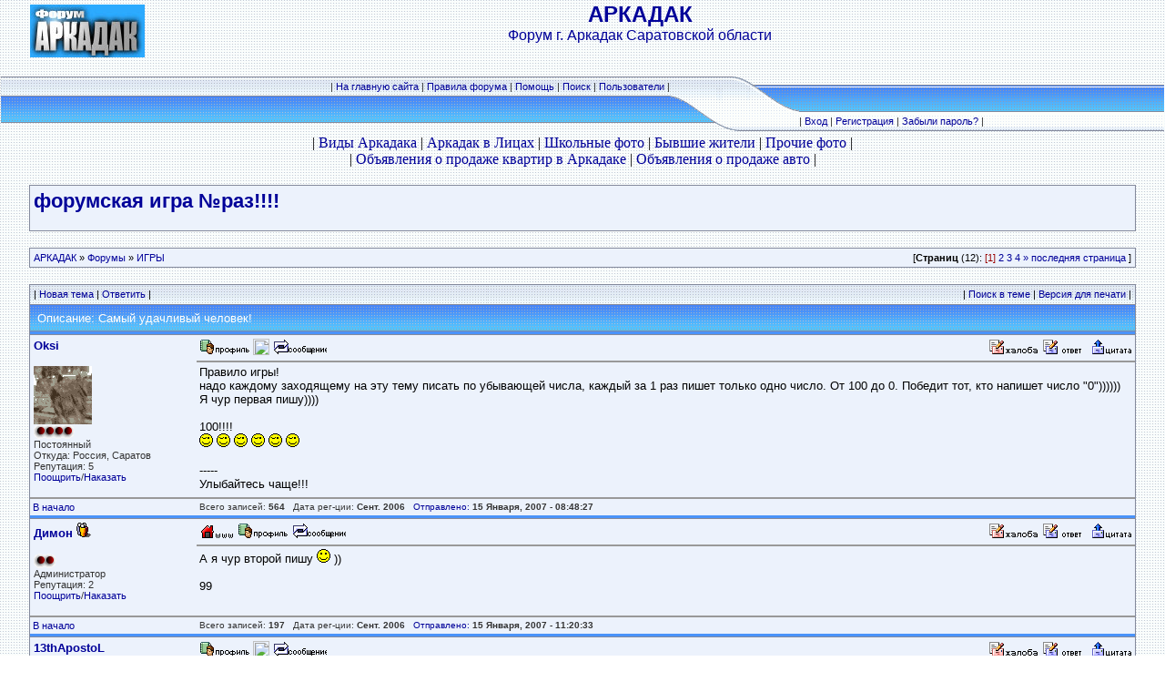

--- FILE ---
content_type: text/html; charset=cp1251
request_url: https://www.arkadak.ru/frm/topic.php?forum=15&topic=21&start=1
body_size: 6605
content:

<!DOCTYPE HTML PUBLIC "-//W3C//DTD HTML 4.01 Transitional//EN">
<html>
<head>
<title>АРКАДАК :: форумская игра №раз!!!!</title>
<meta http-equiv="Content-Type" content="text/html; charset=windows-1251">
<meta http-equiv="Content-Language" content="ru">
<meta http-equiv="Cache-Control" content="private">
<meta name="description" content="Обсуждение темы форумская игра №раз!!!! на форуме города Аркадак в разделе ИГРЫ">
<meta http-equiv="description" content="Обсуждение темы форумская игра №раз!!!! на форуме города Аркадак в разделе ИГРЫ">
<meta name="Keywords" content="Аркадак, ИГРЫ, форумская, игра, №раз">
<meta http-equiv="Keywords" content="ИГРЫ, форумская, игра, №раз">


<meta name="Resource-type" content="document">
<meta name="document-state" content="dynamic">
<meta name="Robots" content="index,follow"><LINK rel="Start" title="Первая страница темы - First page" type="text/html" href="https://arkadak.ru/frm/topic.php?forum=15&topic=21">
<link rel="stylesheet" href="./templates/Original/style.css" type="text/css">
<script language="Javascript" src="board.js"></script>
</head>
<body background="./templates/Original/im/bg.gif" text="#000000" link="#006699" vlink="#5584AA" topmargin="0" leftmargin="0" oncopy="alert('При копировании - ссылка на форум www.arkadak.ru'); return true;">
<iframe src="about:blank" width="1%"  style=" height: 1px;" frameborder="0" id="hidden_frame" name="hidden_frame"  scrolling="no"></iframe>

<a name="top"></a>
<table width="100%" align="center" cellspacing="1" cellpadding="0" border="0">
<tr><td>
<table width="100%" cellspacing="0" cellpadding="0" border="0">
<tr>
<td align="center">
<table width="95%" cellspacing="0" cellpadding="0" border="0">
<tr>
<td><a href="index.php"><img src="./im/logo.jpg" border="0" alt="Список форумов" vspace="1" /></a></td>
<td align="center" width="100%" valign="middle"><span class="maintitle">АРКАДАК</span><br /><font face="arial" color="#000099"><span class="gentext">Форум г. Аркадак Саратовской области<br />&nbsp;</span></font></td></tr>
</table>
<br>
</td></tr>
<tr>
<td>
<table width="100%" border="0" cellspacing="0" cellpadding="0">
<tr>
<td>
<table width="100%" border="0" cellspacing="0" cellpadding="0">
<tr height="22">
<td background="./templates/Original/im/left_up.gif" class="mainmenu" align="right">| <a href="../" title="На главную сайта">На главную сайта</a> | <a href="rules.php" title="Правила форума">Правила форума</a> | <a href="help.php" title="Помощь">Помощь</a> | <a href="search.php" title="Поиск">Поиск</a> | <a href="search.php?action=members" title="Пользователи">Пользователи</a> |</td></tr>
<tr height="38">
<td background="./templates/Original/im/left_down.gif">&nbsp;</td></tr>
</table></td>
<td width="142" align="center"><img src="./templates/Original/im/center.gif"></td>
<td>
<table width="100%" border="0" cellspacing="0" cellpadding="0">
<tr height="38">
<td background="./templates/Original/im/right_up.gif" valign="middle"></td></tr>
<tr height="22">
<td background="./templates/Original/im/right_down.gif"class="mainmenu" align="left">| <a href="loginout.php" title="Вход">Вход</a> | <a href="regarkadak.php" title="Регистрация">Регистрация</a> | <a href="profile.php?action=lostpassword" title="Забыли пароль?">Забыли пароль?</a> |</td></tr>
</table></td></tr>
</table></td></tr>
</table></td></tr>
</table>
<table border="0" width="100%" id="table1">
	<tr>
		<td align="center" width="100%">

| <a href="../gallery/" title="Фото Видов Аркадака">Виды Аркадака</a> | <a href="../galface/" title="Фото Аркадакцев">Аркадак в Лицах</a> | <a href="../galscool/" title="Школьные фото">Школьные фото</a> | <a href="../gal/" title="Фото бывших жителей Аркадака">Бывшие жители</a> | <a href="../galtmp/" title="Прочие Фото">Прочие фото</a> |</font>
<br>
| <a target=_blank href="../bhouse/" title="Купля-продажа недвижимости Аркадака">Объявления о продаже квартир в Аркадаке</a> | <a target=_blank href="../bauto/" title="Авто Аркадак">Объявления о продаже авто</a> |


</td>
	</tr>
	</table><script language='javascript'>
<!--
function del_post(ID) {
        if (confirm('Вы уверены?')) {
                window.location.href=ID;
        } else { alert ('Действие отменено!');  }
}
//-->
</script>
<script language="Javascript" src="smilesmap.js"></script><script language="Javascript" src="codesmap.js"></script>
<p>
<table width="95%" align="center" cellspacing="0" cellpadding="0" border="0">
<tr>
<td>
<table width="100%" cellspacing="0" cellpadding="4" border="0" class="tab">
<tr>
<td valign="middle" class="small"><H1><a href="topic.php?forum=15&topic=21" style="text-decoration:none">форумская игра №раз!!!!</a></H1></td>
</tr>
</table><br />
<table width="100%" cellspacing="0" cellpadding="4" border="0" class="tab">
<tr>
<td valign="middle" class="small"><a href="../frm/">АРКАДАК</a> &raquo; <a href="index.php?c=2">Форумы</a> &raquo; <a href="forums.php?forum=15">ИГРЫ</a></td>
<td align="right" class="small">[<b>Страниц</b> (12):   <span class="moder">[1]</span> <a href="topic.php?forum=15&topic=21&start=2">2</a> <a href="topic.php?forum=15&topic=21&start=3">3</a> <a href="topic.php?forum=15&topic=21&start=4">4</a>  <a href="topic.php?forum=15&topic=21&start=2" title="следующая страница">&raquo;</a>  <a href="topic.php?forum=15&topic=21&start=12" title="последняя страница">последняя страница</a> ]</td>
</tr>
</table>
</td>
</tr>
</table>
<br>
<table width="95%" align="center" cellspacing="0" cellpadding="0" border="0">
<tr>
<td>

</td>
</tr>
</table>
<table cellpadding=0 cellspacing=0 border=0 width="95%" align=center class="tab">
 <tr>
  <td colspan="2">
   <table cellpadding=4 cellspacing=0 border=0 width=100%>
    <tr class="small">
     <td class="tab_down" height="22" background="./templates/Original/im/tab_bg.gif">| <a href="post.php?action=new&forum=15">Новая тема</a> | <a href="post.php?action=reply&forum=15&topic=21">Ответить</a> |</td>
     <td class="tab_down" align="right" height="22" background="./templates/Original/im/tab_bg.gif">| <a href="search.php?action=t&f=15&t=21">Поиск в теме</a> | <a href="printpage.php?forum=15&topic=21">Версия для печати</a> |</td>
    </tr>
   </table>
  </td>
 </tr>
 <tr>
  <td colspan="2">
   <table cellpadding=4 cellspacing=0 border=0 width=100%>
    <tr class="catname">
     <td class="forumline" align="left" valign="middle" height="29" background="./templates/Original/im/tab_bg1.gif"><span style="color:#ffffff;">&nbsp;Описание: Самый удачливый человек!</span></td>
    </tr>
   </table>
  </td>
 </tr>

<tr>
 <td colspan="2">
  <table width=100% cellpadding=0 cellspacing=0 class="tab_down">
   <tr>
    <td bgcolor="#4A93F9" height="3"></td>
   </tr>
  </table>
 </td>
</tr>
<tr>
 <td width="150" valign="top">
  <table width="100%" height="100%" cellpadding=4 cellspacing=0>
   <tr>
    <td class="top" valign="top">
     <a name="1168876107"><a href="javascript:pasteN('Oksi')"><b>Oksi</b></a> 
     <br><br><img src="./im/avatars/personal/19-avatar.gif" border=0>
     <br><img src="./im/images/pips4.gif" border=0>
     <br><span class="dats">Постоянный <br>Откуда: Россия, Саратов<br>Репутация: 5<br><a href="karma.php?n=19&act=p" target="hidden_frame">Поощрить</a>/<a href="karma.php?n=19&act=d" target="hidden_frame">Наказать</a><br><br></span>
    </td>
   </tr>
  </table>
 </td>
 <td valign=top width="85%" height="100%">
  <table width="100%" cellpadding=3 cellspacing=0>
   <tr>
    <td width="100%" valign="middle" class="top" style="border-bottom:2px solid #999999;"><span class="topc"> <a href="profile.php?action=show&member=19" title="Посмотреть профиль участника Oksi" target="_blank"><img src="./templates/Original/im/russian/profile.gif" border=0></a> <img src="http://online.mirabilis.com/scripts/online.dll?icq=330242134&img=5" align=abscenter alt="ICQ" width=18 height=18 border=0> <a title="Отправить личное сообщение пользователю Oksi" href="messenger.php?action=new&touser=19" target="_blank"><img src="./templates/Original/im/russian/message.gif" border=0></a></span>&nbsp;</td>
    <td valign="top" nowrap="nowrap" class="top" style="border-bottom:2px solid #999999;"><span class="topc"><a href="postings.php?action=preport&forum=15&topic=21&key=1168876107::1" title="Пожаловаться Модератору"><img src="./templates/Original/im/russian/p_report.gif" border=0></a> <a href="post.php?action=reply&forum=15&topic=21&q=1168876107::1:Oksi" title="Ответить с цитированием"><img src="./templates/Original/im/russian/reply_to.gif" border=0 alt="Ответить с цитированием" title="Ответить с цитированием"></a>   <a title="Цитирование" onmouseover="copyQ('Oksi');" href="javascript:pasteQ();"><img src="./templates/Original/im/russian/reply.gif" border=0 title="Цитирование" alt="Цитирование"></a> </span></td>
   </tr>
   <tr>
    <td colspan=2 class="top">Правило игры!<br>надо каждому заходящему на эту тему писать по убывающей числа, каждый за 1 раз пишет только одно число. От 100 до 0. Победит тот, кто напишет число "0"))))))<br>Я чур первая пишу))))<br><br>100!!!!<br><img src="./im/emoticons/wink.gif" border="0"> <img src="./im/emoticons/wink.gif" border="0"> <img src="./im/emoticons/wink.gif" border="0"> <img src="./im/emoticons/wink.gif" border="0"> <img src="./im/emoticons/wink.gif" border="0"> <img src="./im/emoticons/wink.gif" border="0"> <br><br>-----<br>Улыбайтесь чаще!!!</td>
   </tr>
  </table>
 </td>
</tr>
<tr class=topc>
 <td style="padding:3px;border-top:2px solid #999999;"><span class="dats"><a href='javascript:scroll(0,0);'>В  начало</a></span></td>
 <td style="padding:3px;border-top:2px solid #999999;"><span class="topc">Всего записей: <b>564</b> &nbsp; Дата рег-ции: <b>Сент. 2006</b> &nbsp; <a href="topic.php?forum=15&topic=21&start=1#1168876107">Отправлено:</a> <b>15 Января, 2007 - 08:48:27</b></span></td>
</tr><tr>
 <td colspan="2">
  <table width=100% cellpadding=0 cellspacing=0 class="tab_down">
   <tr>
    <td bgcolor="#4A93F9" height="3"></td>
   </tr>
  </table>
 </td>
</tr>
<tr>
 <td width="150" valign="top">
  <table width="100%" height="100%" cellpadding=4 cellspacing=0>
   <tr>
    <td class="top" valign="top">
     <a name="1168885233"><a href="javascript:pasteN('Димон')"><b>Димон</b></a>  <img src="./im/images/team.gif" border="0" title="Администратор форума">
     <br>
     <br><img src="./im/images/pips2.gif" border=0>
     <br><span class="dats">Администратор <br>Репутация: 2<br><a href="karma.php?n=1&act=p" target="hidden_frame">Поощрить</a>/<a href="karma.php?n=1&act=d" target="hidden_frame">Наказать</a><br><br></span>
    </td>
   </tr>
  </table>
 </td>
 <td valign=top width="85%" height="100%">
  <table width="100%" cellpadding=3 cellspacing=0>
   <tr>
    <td width="100%" valign="middle" class="top" style="border-bottom:2px solid #999999;"><span class="topc"><noindex> <a rel="nofollow" href="http://arkadak.ru" target="_blank"><img src="./templates/Original/im/homepage.gif" border=0></a> </noindex> <a href="profile.php?action=show&member=1" title="Посмотреть профиль участника Димон" target="_blank"><img src="./templates/Original/im/russian/profile.gif" border=0></a>  <a title="Отправить личное сообщение пользователю Димон" href="messenger.php?action=new&touser=1" target="_blank"><img src="./templates/Original/im/russian/message.gif" border=0></a></span>&nbsp;</td>
    <td valign="top" nowrap="nowrap" class="top" style="border-bottom:2px solid #999999;"><span class="topc"><a href="postings.php?action=preport&forum=15&topic=21&key=1168885233::1" title="Пожаловаться Модератору"><img src="./templates/Original/im/russian/p_report.gif" border=0></a> <a href="post.php?action=reply&forum=15&topic=21&q=1168885233::1:Димон" title="Ответить с цитированием"><img src="./templates/Original/im/russian/reply_to.gif" border=0 alt="Ответить с цитированием" title="Ответить с цитированием"></a>   <a title="Цитирование" onmouseover="copyQ('Димон');" href="javascript:pasteQ();"><img src="./templates/Original/im/russian/reply.gif" border=0 title="Цитирование" alt="Цитирование"></a> </span></td>
   </tr>
   <tr>
    <td colspan=2 class="top">А я чур второй пишу <img src="./im/emoticons/smile.gif" border="0"> ))<br><br>99</td>
   </tr>
  </table>
 </td>
</tr>
<tr class=topc>
 <td style="padding:3px;border-top:2px solid #999999;"><span class="dats"><a href='javascript:scroll(0,0);'>В  начало</a></span></td>
 <td style="padding:3px;border-top:2px solid #999999;"><span class="topc">Всего записей: <b>197</b> &nbsp; Дата рег-ции: <b>Сент. 2006</b> &nbsp; <a href="topic.php?forum=15&topic=21&start=1#1168885233">Отправлено:</a> <b>15 Января, 2007 - 11:20:33</b></span></td>
</tr><tr>
 <td colspan="2">
  <table width=100% cellpadding=0 cellspacing=0 class="tab_down">
   <tr>
    <td bgcolor="#4A93F9" height="3"></td>
   </tr>
  </table>
 </td>
</tr>
<tr>
 <td width="150" valign="top">
  <table width="100%" height="100%" cellpadding=4 cellspacing=0>
   <tr>
    <td class="top" valign="top">
     <a name="1168885247"><a href="javascript:pasteN('13thApostoL')"><b>13thApostoL</b></a> 
     <br><br><img src="./im/avatars/personal/2-avatar.jpg" border=0>
     <br><img src="./im/images/pips3.gif" border=0>
     <br><span class="dats">Местный <br>Откуда: From Great Dark<br>Репутация: 0<br><a href="karma.php?n=126&act=p" target="hidden_frame">Поощрить</a>/<a href="karma.php?n=126&act=d" target="hidden_frame">Наказать</a><br><br></span>
    </td>
   </tr>
  </table>
 </td>
 <td valign=top width="85%" height="100%">
  <table width="100%" cellpadding=3 cellspacing=0>
   <tr>
    <td width="100%" valign="middle" class="top" style="border-bottom:2px solid #999999;"><span class="topc"> <a href="profile.php?action=show&member=126" title="Посмотреть профиль участника 13thApostoL" target="_blank"><img src="./templates/Original/im/russian/profile.gif" border=0></a> <img src="http://online.mirabilis.com/scripts/online.dll?icq=322914794&img=5" align=abscenter alt="ICQ" width=18 height=18 border=0> <a title="Отправить личное сообщение пользователю 13thApostoL" href="messenger.php?action=new&touser=126" target="_blank"><img src="./templates/Original/im/russian/message.gif" border=0></a></span>&nbsp;</td>
    <td valign="top" nowrap="nowrap" class="top" style="border-bottom:2px solid #999999;"><span class="topc"><a href="postings.php?action=preport&forum=15&topic=21&key=1168885247::1" title="Пожаловаться Модератору"><img src="./templates/Original/im/russian/p_report.gif" border=0></a> <a href="post.php?action=reply&forum=15&topic=21&q=1168885247::1:13thApostoL" title="Ответить с цитированием"><img src="./templates/Original/im/russian/reply_to.gif" border=0 alt="Ответить с цитированием" title="Ответить с цитированием"></a>   <a title="Цитирование" onmouseover="copyQ('13thApostoL');" href="javascript:pasteQ();"><img src="./templates/Original/im/russian/reply.gif" border=0 title="Цитирование" alt="Цитирование"></a> </span></td>
   </tr>
   <tr>
    <td colspan=2 class="top">Я чур 3-ий! "98"<br><br><span class="small">(Отредактировано автором: 15 Января, 2007 - 11:34:04)</span><br><br>-----<br><b>Fear, Curse of Agony, Immolate, Corruption, Shadow Bolt</b><b><span style='color:red'>Аминь</span></b></td>
   </tr>
  </table>
 </td>
</tr>
<tr class=topc>
 <td style="padding:3px;border-top:2px solid #999999;"><span class="dats"><a href='javascript:scroll(0,0);'>В  начало</a></span></td>
 <td style="padding:3px;border-top:2px solid #999999;"><span class="topc">Всего записей: <b>328</b> &nbsp; Дата рег-ции: <b>Дек. 2006</b> &nbsp; <a href="topic.php?forum=15&topic=21&start=1#1168885247">Отправлено:</a> <b>15 Января, 2007 - 11:20:47</b></span></td>
</tr><tr>
 <td colspan="2">
  <table width=100% cellpadding=0 cellspacing=0 class="tab_down">
   <tr>
    <td bgcolor="#4A93F9" height="3"></td>
   </tr>
  </table>
 </td>
</tr>
<tr>
 <td width="150" valign="top">
  <table width="100%" height="100%" cellpadding=4 cellspacing=0>
   <tr>
    <td class="top" valign="top">
     <a name="1168888200"><a href="javascript:pasteN('Fantaziya')"><b>Fantaziya</b></a> 
     <br>
     <br><img src="./im/images/pips1.gif" border=0>
     <br><span class="dats">Уже не новичок <br>Откуда: Костромская область<br>Репутация: 0<br><a href="karma.php?n=58&act=p" target="hidden_frame">Поощрить</a>/<a href="karma.php?n=58&act=d" target="hidden_frame">Наказать</a><br><br></span>
    </td>
   </tr>
  </table>
 </td>
 <td valign=top width="85%" height="100%">
  <table width="100%" cellpadding=3 cellspacing=0>
   <tr>
    <td width="100%" valign="middle" class="top" style="border-bottom:2px solid #999999;"><span class="topc"> <a href="profile.php?action=show&member=58" title="Посмотреть профиль участника Fantaziya" target="_blank"><img src="./templates/Original/im/russian/profile.gif" border=0></a> <img src="http://online.mirabilis.com/scripts/online.dll?icq=385937949&img=5" align=abscenter alt="ICQ" width=18 height=18 border=0> <a title="Отправить личное сообщение пользователю Fantaziya" href="messenger.php?action=new&touser=58" target="_blank"><img src="./templates/Original/im/russian/message.gif" border=0></a></span>&nbsp;</td>
    <td valign="top" nowrap="nowrap" class="top" style="border-bottom:2px solid #999999;"><span class="topc"><a href="postings.php?action=preport&forum=15&topic=21&key=1168888200::1" title="Пожаловаться Модератору"><img src="./templates/Original/im/russian/p_report.gif" border=0></a> <a href="post.php?action=reply&forum=15&topic=21&q=1168888200::1:Fantaziya" title="Ответить с цитированием"><img src="./templates/Original/im/russian/reply_to.gif" border=0 alt="Ответить с цитированием" title="Ответить с цитированием"></a>   <a title="Цитирование" onmouseover="copyQ('Fantaziya');" href="javascript:pasteQ();"><img src="./templates/Original/im/russian/reply.gif" border=0 title="Цитирование" alt="Цитирование"></a> </span></td>
   </tr>
   <tr>
    <td colspan=2 class="top">Ну а я 4-ой!<br>97<br><br>-----<br>Помни, важно лишь то, что проходит мимо!</td>
   </tr>
  </table>
 </td>
</tr>
<tr class=topc>
 <td style="padding:3px;border-top:2px solid #999999;"><span class="dats"><a href='javascript:scroll(0,0);'>В  начало</a></span></td>
 <td style="padding:3px;border-top:2px solid #999999;"><span class="topc">Всего записей: <b>55</b> &nbsp; Дата рег-ции: <b>Нояб. 2006</b> &nbsp; <a href="topic.php?forum=15&topic=21&start=1#1168888200">Отправлено:</a> <b>15 Января, 2007 - 12:10:00</b></span></td>
</tr><tr>
 <td colspan="2">
  <table width=100% cellpadding=0 cellspacing=0 class="tab_down">
   <tr>
    <td bgcolor="#4A93F9" height="3"></td>
   </tr>
  </table>
 </td>
</tr>
<tr>
 <td width="150" valign="top">
  <table width="100%" height="100%" cellpadding=4 cellspacing=0>
   <tr>
    <td class="top" valign="top">
     <a name="1168888564"><a href="javascript:pasteN('Fetik')"><b>Fetik</b></a> 
     <br><br><img src="./im/avatars/personal/6-avatar.jpg" border=0>
     <br><img src="./im/images/pips5.gif" border=0>
     <br><span class="dats">Завсегдатай <br>Откуда: Московский бомж<br>Репутация: 6<br><a href="karma.php?n=6&act=p" target="hidden_frame">Поощрить</a>/<a href="karma.php?n=6&act=d" target="hidden_frame">Наказать</a><br><br></span>
    </td>
   </tr>
  </table>
 </td>
 <td valign=top width="85%" height="100%">
  <table width="100%" cellpadding=3 cellspacing=0>
   <tr>
    <td width="100%" valign="middle" class="top" style="border-bottom:2px solid #999999;"><span class="topc"> <a href="profile.php?action=show&member=6" title="Посмотреть профиль участника Fetik" target="_blank"><img src="./templates/Original/im/russian/profile.gif" border=0></a>  <a title="Отправить личное сообщение пользователю Fetik" href="messenger.php?action=new&touser=6" target="_blank"><img src="./templates/Original/im/russian/message.gif" border=0></a></span>&nbsp;</td>
    <td valign="top" nowrap="nowrap" class="top" style="border-bottom:2px solid #999999;"><span class="topc"><a href="postings.php?action=preport&forum=15&topic=21&key=1168888564::1" title="Пожаловаться Модератору"><img src="./templates/Original/im/russian/p_report.gif" border=0></a> <a href="post.php?action=reply&forum=15&topic=21&q=1168888564::1:Fetik" title="Ответить с цитированием"><img src="./templates/Original/im/russian/reply_to.gif" border=0 alt="Ответить с цитированием" title="Ответить с цитированием"></a>   <a title="Цитирование" onmouseover="copyQ('Fetik');" href="javascript:pasteQ();"><img src="./templates/Original/im/russian/reply.gif" border=0 title="Цитирование" alt="Цитирование"></a> </span></td>
   </tr>
   <tr>
    <td colspan=2 class="top">Чур меня...<br><b>96</b> <img src="./im/emoticons/lol.gif" border="0"> <br><b>OkSi</b> Супер!!!<br><br>-----<br><b>Я <span style='color:red'>за</span> любую суету!!! Кроме голодовки!!!</b></td>
   </tr>
  </table>
 </td>
</tr>
<tr class=topc>
 <td style="padding:3px;border-top:2px solid #999999;"><span class="dats"><a href='javascript:scroll(0,0);'>В  начало</a></span></td>
 <td style="padding:3px;border-top:2px solid #999999;"><span class="topc">Всего записей: <b>686</b> &nbsp; Дата рег-ции: <b>Сент. 2006</b> &nbsp; <a href="topic.php?forum=15&topic=21&start=1#1168888564">Отправлено:</a> <b>15 Января, 2007 - 12:16:04</b></span></td>
</tr><tr>
 <td colspan="2">
  <table width=100% cellpadding=0 cellspacing=0 class="tab_down">
   <tr>
    <td bgcolor="#4A93F9" height="3"></td>
   </tr>
  </table>
 </td>
</tr>
<tr>
 <td width="150" valign="top">
  <table width="100%" height="100%" cellpadding=4 cellspacing=0>
   <tr>
    <td class="top" valign="top">
     <a name="1168895226"><a href="javascript:pasteN('Димон')"><b>Димон</b></a>  <img src="./im/images/team.gif" border="0" title="Администратор форума">
     <br>
     <br><img src="./im/images/pips2.gif" border=0>
     <br><span class="dats">Администратор <br>Репутация: 2<br><a href="karma.php?n=1&act=p" target="hidden_frame">Поощрить</a>/<a href="karma.php?n=1&act=d" target="hidden_frame">Наказать</a><br><br></span>
    </td>
   </tr>
  </table>
 </td>
 <td valign=top width="85%" height="100%">
  <table width="100%" cellpadding=3 cellspacing=0>
   <tr>
    <td width="100%" valign="middle" class="top" style="border-bottom:2px solid #999999;"><span class="topc"><noindex> <a rel="nofollow" href="http://arkadak.ru" target="_blank"><img src="./templates/Original/im/homepage.gif" border=0></a> </noindex> <a href="profile.php?action=show&member=1" title="Посмотреть профиль участника Димон" target="_blank"><img src="./templates/Original/im/russian/profile.gif" border=0></a>  <a title="Отправить личное сообщение пользователю Димон" href="messenger.php?action=new&touser=1" target="_blank"><img src="./templates/Original/im/russian/message.gif" border=0></a></span>&nbsp;</td>
    <td valign="top" nowrap="nowrap" class="top" style="border-bottom:2px solid #999999;"><span class="topc"><a href="postings.php?action=preport&forum=15&topic=21&key=1168895226::1" title="Пожаловаться Модератору"><img src="./templates/Original/im/russian/p_report.gif" border=0></a> <a href="post.php?action=reply&forum=15&topic=21&q=1168895226::1:Димон" title="Ответить с цитированием"><img src="./templates/Original/im/russian/reply_to.gif" border=0 alt="Ответить с цитированием" title="Ответить с цитированием"></a>   <a title="Цитирование" onmouseover="copyQ('Димон');" href="javascript:pasteQ();"><img src="./templates/Original/im/russian/reply.gif" border=0 title="Цитирование" alt="Цитирование"></a> </span></td>
   </tr>
   <tr>
    <td colspan=2 class="top">Чур я еще и 6-й <img src="./im/emoticons/smile.gif" border="0"> ))<br><br><br>95</td>
   </tr>
  </table>
 </td>
</tr>
<tr class=topc>
 <td style="padding:3px;border-top:2px solid #999999;"><span class="dats"><a href='javascript:scroll(0,0);'>В  начало</a></span></td>
 <td style="padding:3px;border-top:2px solid #999999;"><span class="topc">Всего записей: <b>197</b> &nbsp; Дата рег-ции: <b>Сент. 2006</b> &nbsp; <a href="topic.php?forum=15&topic=21&start=1#1168895226">Отправлено:</a> <b>15 Января, 2007 - 14:07:06</b></span></td>
</tr><tr>
 <td colspan="2">
  <table width=100% cellpadding=0 cellspacing=0 class="tab_down">
   <tr>
    <td bgcolor="#4A93F9" height="3"></td>
   </tr>
  </table>
 </td>
</tr>
<tr>
 <td width="150" valign="top">
  <table width="100%" height="100%" cellpadding=4 cellspacing=0>
   <tr>
    <td class="top" valign="top">
     <a name="1168928753"><a href="javascript:pasteN('Oksi')"><b>Oksi</b></a> 
     <br><br><img src="./im/avatars/personal/19-avatar.gif" border=0>
     <br><img src="./im/images/pips4.gif" border=0>
     <br><span class="dats">Постоянный <br>Откуда: Россия, Саратов<br>Репутация: 5<br><a href="karma.php?n=19&act=p" target="hidden_frame">Поощрить</a>/<a href="karma.php?n=19&act=d" target="hidden_frame">Наказать</a><br><br></span>
    </td>
   </tr>
  </table>
 </td>
 <td valign=top width="85%" height="100%">
  <table width="100%" cellpadding=3 cellspacing=0>
   <tr>
    <td width="100%" valign="middle" class="top" style="border-bottom:2px solid #999999;"><span class="topc"> <a href="profile.php?action=show&member=19" title="Посмотреть профиль участника Oksi" target="_blank"><img src="./templates/Original/im/russian/profile.gif" border=0></a> <img src="http://online.mirabilis.com/scripts/online.dll?icq=330242134&img=5" align=abscenter alt="ICQ" width=18 height=18 border=0> <a title="Отправить личное сообщение пользователю Oksi" href="messenger.php?action=new&touser=19" target="_blank"><img src="./templates/Original/im/russian/message.gif" border=0></a></span>&nbsp;</td>
    <td valign="top" nowrap="nowrap" class="top" style="border-bottom:2px solid #999999;"><span class="topc"><a href="postings.php?action=preport&forum=15&topic=21&key=1168928753::1" title="Пожаловаться Модератору"><img src="./templates/Original/im/russian/p_report.gif" border=0></a> <a href="post.php?action=reply&forum=15&topic=21&q=1168928753::1:Oksi" title="Ответить с цитированием"><img src="./templates/Original/im/russian/reply_to.gif" border=0 alt="Ответить с цитированием" title="Ответить с цитированием"></a>   <a title="Цитирование" onmouseover="copyQ('Oksi');" href="javascript:pasteQ();"><img src="./templates/Original/im/russian/reply.gif" border=0 title="Цитирование" alt="Цитирование"></a> </span></td>
   </tr>
   <tr>
    <td colspan=2 class="top">Привет!!!<br>94<br>)))))))))))))))))))))))))))))<br><br>-----<br>Улыбайтесь чаще!!!</td>
   </tr>
  </table>
 </td>
</tr>
<tr class=topc>
 <td style="padding:3px;border-top:2px solid #999999;"><span class="dats"><a href='javascript:scroll(0,0);'>В  начало</a></span></td>
 <td style="padding:3px;border-top:2px solid #999999;"><span class="topc">Всего записей: <b>564</b> &nbsp; Дата рег-ции: <b>Сент. 2006</b> &nbsp; <a href="topic.php?forum=15&topic=21&start=1#1168928753">Отправлено:</a> <b>15 Января, 2007 - 23:25:53</b></span></td>
</tr><tr>
 <td colspan="2">
  <table width=100% cellpadding=0 cellspacing=0 class="tab_down">
   <tr>
    <td bgcolor="#4A93F9" height="3"></td>
   </tr>
  </table>
 </td>
</tr>
<tr>
 <td width="150" valign="top">
  <table width="100%" height="100%" cellpadding=4 cellspacing=0>
   <tr>
    <td class="top" valign="top">
     <a name="1168974987"><a href="javascript:pasteN('Fetik')"><b>Fetik</b></a> 
     <br><br><img src="./im/avatars/personal/6-avatar.jpg" border=0>
     <br><img src="./im/images/pips5.gif" border=0>
     <br><span class="dats">Завсегдатай <br>Откуда: Московский бомж<br>Репутация: 6<br><a href="karma.php?n=6&act=p" target="hidden_frame">Поощрить</a>/<a href="karma.php?n=6&act=d" target="hidden_frame">Наказать</a><br><br></span>
    </td>
   </tr>
  </table>
 </td>
 <td valign=top width="85%" height="100%">
  <table width="100%" cellpadding=3 cellspacing=0>
   <tr>
    <td width="100%" valign="middle" class="top" style="border-bottom:2px solid #999999;"><span class="topc"> <a href="profile.php?action=show&member=6" title="Посмотреть профиль участника Fetik" target="_blank"><img src="./templates/Original/im/russian/profile.gif" border=0></a>  <a title="Отправить личное сообщение пользователю Fetik" href="messenger.php?action=new&touser=6" target="_blank"><img src="./templates/Original/im/russian/message.gif" border=0></a></span>&nbsp;</td>
    <td valign="top" nowrap="nowrap" class="top" style="border-bottom:2px solid #999999;"><span class="topc"><a href="postings.php?action=preport&forum=15&topic=21&key=1168974987::1" title="Пожаловаться Модератору"><img src="./templates/Original/im/russian/p_report.gif" border=0></a> <a href="post.php?action=reply&forum=15&topic=21&q=1168974987::1:Fetik" title="Ответить с цитированием"><img src="./templates/Original/im/russian/reply_to.gif" border=0 alt="Ответить с цитированием" title="Ответить с цитированием"></a>   <a title="Цитирование" onmouseover="copyQ('Fetik');" href="javascript:pasteQ();"><img src="./templates/Original/im/russian/reply.gif" border=0 title="Цитирование" alt="Цитирование"></a> </span></td>
   </tr>
   <tr>
    <td colspan=2 class="top">93, и не ипёт...)<br><br>-----<br><b>Я <span style='color:red'>за</span> любую суету!!! Кроме голодовки!!!</b></td>
   </tr>
  </table>
 </td>
</tr>
<tr class=topc>
 <td style="padding:3px;border-top:2px solid #999999;"><span class="dats"><a href='javascript:scroll(0,0);'>В  начало</a></span></td>
 <td style="padding:3px;border-top:2px solid #999999;"><span class="topc">Всего записей: <b>686</b> &nbsp; Дата рег-ции: <b>Сент. 2006</b> &nbsp; <a href="topic.php?forum=15&topic=21&start=1#1168974987">Отправлено:</a> <b>16 Января, 2007 - 12:16:27</b></span></td>
</tr><tr>
 <td colspan="2">
  <table width=100% cellpadding=0 cellspacing=0 class="tab_down">
   <tr>
    <td bgcolor="#4A93F9" height="3"></td>
   </tr>
  </table>
 </td>
</tr>
<tr>
 <td width="150" valign="top">
  <table width="100%" height="100%" cellpadding=4 cellspacing=0>
   <tr>
    <td class="top" valign="top">
     <a name="1168976142"><a href="javascript:pasteN('Димон')"><b>Димон</b></a>  <img src="./im/images/team.gif" border="0" title="Администратор форума">
     <br>
     <br><img src="./im/images/pips2.gif" border=0>
     <br><span class="dats">Администратор <br>Репутация: 2<br><a href="karma.php?n=1&act=p" target="hidden_frame">Поощрить</a>/<a href="karma.php?n=1&act=d" target="hidden_frame">Наказать</a><br><br></span>
    </td>
   </tr>
  </table>
 </td>
 <td valign=top width="85%" height="100%">
  <table width="100%" cellpadding=3 cellspacing=0>
   <tr>
    <td width="100%" valign="middle" class="top" style="border-bottom:2px solid #999999;"><span class="topc"><noindex> <a rel="nofollow" href="http://arkadak.ru" target="_blank"><img src="./templates/Original/im/homepage.gif" border=0></a> </noindex> <a href="profile.php?action=show&member=1" title="Посмотреть профиль участника Димон" target="_blank"><img src="./templates/Original/im/russian/profile.gif" border=0></a>  <a title="Отправить личное сообщение пользователю Димон" href="messenger.php?action=new&touser=1" target="_blank"><img src="./templates/Original/im/russian/message.gif" border=0></a></span>&nbsp;</td>
    <td valign="top" nowrap="nowrap" class="top" style="border-bottom:2px solid #999999;"><span class="topc"><a href="postings.php?action=preport&forum=15&topic=21&key=1168976142::1" title="Пожаловаться Модератору"><img src="./templates/Original/im/russian/p_report.gif" border=0></a> <a href="post.php?action=reply&forum=15&topic=21&q=1168976142::1:Димон" title="Ответить с цитированием"><img src="./templates/Original/im/russian/reply_to.gif" border=0 alt="Ответить с цитированием" title="Ответить с цитированием"></a>   <a title="Цитирование" onmouseover="copyQ('Димон');" href="javascript:pasteQ();"><img src="./templates/Original/im/russian/reply.gif" border=0 title="Цитирование" alt="Цитирование"></a> </span></td>
   </tr>
   <tr>
    <td colspan=2 class="top">Привет всем!<br><br>92</td>
   </tr>
  </table>
 </td>
</tr>
<tr class=topc>
 <td style="padding:3px;border-top:2px solid #999999;"><span class="dats"><a href='javascript:scroll(0,0);'>В  начало</a></span></td>
 <td style="padding:3px;border-top:2px solid #999999;"><span class="topc">Всего записей: <b>197</b> &nbsp; Дата рег-ции: <b>Сент. 2006</b> &nbsp; <a href="topic.php?forum=15&topic=21&start=1#1168976142">Отправлено:</a> <b>16 Января, 2007 - 12:35:42</b></span></td>
</tr><tr>
 <td colspan="2">
  <table width=100% cellpadding=0 cellspacing=0 class="tab_down">
   <tr>
    <td bgcolor="#4A93F9" height="3"></td>
   </tr>
  </table>
 </td>
</tr>
<tr>
 <td width="150" valign="top">
  <table width="100%" height="100%" cellpadding=4 cellspacing=0>
   <tr>
    <td class="top" valign="top">
     <a name="1168977875"><a href="javascript:pasteN('13thApostoL')"><b>13thApostoL</b></a> 
     <br><br><img src="./im/avatars/personal/2-avatar.jpg" border=0>
     <br><img src="./im/images/pips3.gif" border=0>
     <br><span class="dats">Местный <br>Откуда: From Great Dark<br>Репутация: 0<br><a href="karma.php?n=126&act=p" target="hidden_frame">Поощрить</a>/<a href="karma.php?n=126&act=d" target="hidden_frame">Наказать</a><br><br></span>
    </td>
   </tr>
  </table>
 </td>
 <td valign=top width="85%" height="100%">
  <table width="100%" cellpadding=3 cellspacing=0>
   <tr>
    <td width="100%" valign="middle" class="top" style="border-bottom:2px solid #999999;"><span class="topc"> <a href="profile.php?action=show&member=126" title="Посмотреть профиль участника 13thApostoL" target="_blank"><img src="./templates/Original/im/russian/profile.gif" border=0></a> <img src="http://online.mirabilis.com/scripts/online.dll?icq=322914794&img=5" align=abscenter alt="ICQ" width=18 height=18 border=0> <a title="Отправить личное сообщение пользователю 13thApostoL" href="messenger.php?action=new&touser=126" target="_blank"><img src="./templates/Original/im/russian/message.gif" border=0></a></span>&nbsp;</td>
    <td valign="top" nowrap="nowrap" class="top" style="border-bottom:2px solid #999999;"><span class="topc"><a href="postings.php?action=preport&forum=15&topic=21&key=1168977875::1" title="Пожаловаться Модератору"><img src="./templates/Original/im/russian/p_report.gif" border=0></a> <a href="post.php?action=reply&forum=15&topic=21&q=1168977875::1:13thApostoL" title="Ответить с цитированием"><img src="./templates/Original/im/russian/reply_to.gif" border=0 alt="Ответить с цитированием" title="Ответить с цитированием"></a>   <a title="Цитирование" onmouseover="copyQ('13thApostoL');" href="javascript:pasteQ();"><img src="./templates/Original/im/russian/reply.gif" border=0 title="Цитирование" alt="Цитирование"></a> </span></td>
   </tr>
   <tr>
    <td colspan=2 class="top">Во флуд!)))<br>91<br><br>-----<br><b>Fear, Curse of Agony, Immolate, Corruption, Shadow Bolt</b><b><span style='color:red'>Аминь</span></b></td>
   </tr>
  </table>
 </td>
</tr>
<tr class=topc>
 <td style="padding:3px;border-top:2px solid #999999;"><span class="dats"><a href='javascript:scroll(0,0);'>В  начало</a></span></td>
 <td style="padding:3px;border-top:2px solid #999999;"><span class="topc">Всего записей: <b>328</b> &nbsp; Дата рег-ции: <b>Дек. 2006</b> &nbsp; <a href="topic.php?forum=15&topic=21&start=1#1168977875">Отправлено:</a> <b>16 Января, 2007 - 13:04:35</b></span></td>
</tr>
<tr>
<td colspan="2">
<table cellpadding=4 cellspacing=0 border=0 width=100%>
<tr class="catname">
<td class="forumline" align="right" valign="middle" height="29" background="./templates/Original/im/tab_bg1.gif">&nbsp;</td>
</tr>
</table>
</td>
</tr>
<tr>
<td colspan="2">
<table cellpadding=4 cellspacing=0 border=0 width=100%>
<tr class="small">
<td height="22" background="./templates/Original/im/tab_bg.gif">| <a href="post.php?action=new&forum=15">Новая тема</a> | <a href="post.php?action=reply&forum=15&topic=21">Ответить</a> |</td>
<td align="right" height="22" background="./templates/Original/im/tab_bg.gif">| <a href="search.php?action=t&f=15&t=21">Поиск в теме</a> | <a href="printpage.php?forum=15&topic=21">Версия для печати</a> |</td>
</tr>
</table>
</td>
</tr>
</table>
<br>
<table cellpadding=0 cellspacing=1 border=0 width="95%" align=center>
<tr>
<td>
<table cellpadding=0 cellspacing=0 border=0 width=100%>
<tr>
<td align=right class="dats">
<SCRIPT LANGUAGE="JavaScript">
<!--
function menu(){
var URL = document.jump.jumpto.options[document.jump.jumpto.selectedIndex].value;
top.location.href = URL; target = "_self";
}
// -->
</SCRIPT>
<form action="forums.php" method="post" name="jump">
<select name="jumpto" onchange="menu()">
<option value="index.php">Переход по форумам<option value="http://arkadak.ru/frm/index.php">
<option value="http://arkadak.ru/frm/index.php">-- &nbsp; Город
<option value="http://arkadak.ru/frm/forums.php?forum=1" target="_self"> Наш Город
<option value="http://arkadak.ru/frm/index.php">
<option value="http://arkadak.ru/frm/index.php">-- &nbsp; Форумы
<option value="http://arkadak.ru/frm/forums.php?forum=2" target="_self"> Ищу Человека
<option value="http://arkadak.ru/frm/forums.php?forum=3" target="_self"> Знакомства
<option value="http://arkadak.ru/frm/forums.php?forum=4" target="_self"> Кино/Телевидение
<option value="http://arkadak.ru/frm/forums.php?forum=14" target="_self"> Политика
<option value="http://arkadak.ru/frm/forums.php?forum=5" target="_self"> Музыкальный флейм
<option value="http://arkadak.ru/frm/forums.php?forum=7" target="_self"> Компьютеры и ПО
<option value="http://arkadak.ru/frm/forums.php?forum=10" target="_self"> Телефония, связь, интернет
<option value="http://arkadak.ru/frm/forums.php?forum=6" target="_self"> Женский форум
<option value="http://arkadak.ru/frm/forums.php?forum=16" target="_self"> ОН и ОНА
<option value="http://arkadak.ru/frm/forums.php?forum=13" target="_self"> Спорт
<option value="http://arkadak.ru/frm/forums.php?forum=15" target="_self"> ИГРЫ
<option value="http://arkadak.ru/frm/forums.php?forum=9" target="_self"> За Рулем
<option value="http://arkadak.ru/frm/forums.php?forum=8" target="_self"> Слухи
<option value="http://arkadak.ru/frm/forums.php?forum=11" target="_self"> Курилка
</select></form></td>
</tr>
</table>
</td>
</tr>
</table>
<table width="95%" align="center" cellspacing="0" cellpadding="0" border="0">
<tr>
<td>
<table width="100%" cellspacing="0" cellpadding="4" border="0" class="tab">
<tr>
<td valign="middle" class="small"><a href="../frm/">АРКАДАК</a> &raquo; <a href="index.php?c=2">Форумы</a> &raquo; <a href="forums.php?forum=15">ИГРЫ</a> &raquo; форумская игра №раз!!!!</td>
<td align="right" class="small">[<b>Страниц</b> (12):   <span class="moder">[1]</span> <a href="topic.php?forum=15&topic=21&start=2">2</a> <a href="topic.php?forum=15&topic=21&start=3">3</a> <a href="topic.php?forum=15&topic=21&start=4">4</a>  <a href="topic.php?forum=15&topic=21&start=2" title="следующая страница">&raquo;</a>  <a href="topic.php?forum=15&topic=21&start=12" title="последняя страница">последняя страница</a> ]</td>
</tr>
</table>
</td>
</tr>
</table>
<p>
<center>
<style type="text/css">
<!--
td.lo_pl_title2{font: bold 12px Tahoma; padding: 0px 5px; color: #0A6B9D}
select.lo_pl_form2, input.lo_pl_form2 {font: 12px Tahoma; color: #666666; text-decoration: none; background: #F3F3F4; border: 1px solid #CCCCCC;}
input.lo_pl_btn2{background-color: #0A6B9D; text-align: center; padding-right: 5px; padding-left: 5px; border: 1px solid #063F5E; font: bold 11px Tahoma; color: #FFFFFF; text-decoration: none;}
a.lo_pl_link2{color: #CCCCCC; font: bold 10px Tahoma;}
a.lo_pl_link2:hover{color: #FF9900;}
-->
</style>
<center>
<script src="https://partner.loveplanet.ru/ep/?rss-sex2=on&elm_out_rows=1&rss-city=4971&rss-foto=on&rss-country=3159&elm_txt_color=blue&rss-sex=on&elm_out_cols=12&elm_det_out=1&rss-region=4969&aa=new&type_out=1&domain_id=324177734&affiliate_id=30982"></script>
<br>
<form name="anketa" method="post" action="http://friend.sarat.ru/" style="margin: 0px; padding: 0px;">
<INPUT type="hidden" name="a" value="search"> 
<INPUT type="hidden" name="s" value="">
<INPUT type="hidden" name="p" value="0">
<INPUT type="hidden" name="d" value="1">

<INPUT type="hidden" name="affiliate_id" value="30982">

<table border="0" cellspacing="0" cellpadding="0" style="border: 1px solid #CCCCCC; margin: 5px;"><tr>
	<td><table border="0" cellspacing="0" cellpadding="3" style="margin: 5px;"><tr>
		<td><table width="100%" border="0" cellspacing="0" cellpadding="2"><tr>
			<td class="lo_pl_title2" nowrap>Я</td>
			<td><select class="lo_pl_form2" name="pol">
				<OPTION value="255"></OPTION>
   
    <option value="1"  >Парень
   
    <option value="2"  >Девушка
   
			</select></td>
			<td class="lo_pl_title2" nowrap>ищу</td>
			<td><select class="lo_pl_form2" name="spol">
				<OPTION value="255"></OPTION>
   
    <option value="1"  >Парня
   
    <option value="2"  >Девушку
   
			</select></td>
		</tr></table></td>
		<td><table border="0" cellspacing="0" cellpadding="2"><tr>
			<td class="lo_pl_title2" nowrap>в возрасте от</td>
			<td><input class="lo_pl_form2" name="bage" type="text" size="3" maxlength="2" value="18"></td>
			<td class="lo_pl_title2">до</td>
			<td><input class="lo_pl_form2" name="tage" type="text" size="3" maxlength="2" value="35"></td>
		</tr></table></td>
	</tr><tr>
		<td><table width="100%" border="0" cellspacing="0" cellpadding="2"><tr>
			<td class="lo_pl_title2">город</td>
			<td><select class="lo_pl_form2" name='geo'>
				<option value="0">
                 
                  <option value="3159_4969_5005" >Саратов
                 
                  <option value="3159_4969_4971" selected>Аркадак
                 
                  <option value="3159_4969_4972" >Аткарск
                 
                  <option value="3159_4969_4987" >Калининск
                 
                  <option value="3159_4969_4989" >Красноармейск
                 
                  <option value="3159_4969_4998" >Петровск
                 
                  <option value="3159_4969_5003" >Ртищево
                 
                  <option value="3159_4969_5007" >Татищево
                 
                  <option value="3159_4969_0" >Саратовская обл.
                 
			</select></td>		
		</tr></table></td>
		<td><table width="100%" border="0" cellspacing="0" cellpadding="2"><tr><noindex>
			<td width="100%"><a rel="nofollow" href="http://friend.sarat.ru/a-search/p-0/d-1/pol-0/spol-0/foto-1/country-3159/region-4969/city-4971/relig-0/#page/1/" target="_blank" class="lo_pl_link2">знакомства</a></td></noindex>
			<td align="right"><input name="sub" type="submit" value="искать" class="lo_pl_btn2"></td>
		</tr></table></td>
	</tr></table></td>
</tr></table>

</form>
</center>
<br>
<p align="center">
<table width="100%" cellspacing="0" cellpadding="0" border="0" align="center">
	<tr>
		<td align="center">
			<span class="mainmenu"><br></span>
<span class="copyright">
| Сайт <a href="../">города Аркадак</a> Саратовской области |
<br>
<br>

</span>
			
        </td>
    </tr>
</table><center>
<p><font size="1">на <a class=wh href="register.php">п</a>равах рекламы :</font></p>
<table border="1" width="100%" bgcolor="#ECF2FC" id="table1">
	<tr>
		<td><span class="copyright"><center>

<script type="text/javascript">
<!--
var _acic={dataProvider:10,allowCookieMatch:false};(function(){var e=document.createElement("script");e.type="text/javascript";e.async=true;e.src="https://www.acint.net/aci.js";var t=document.getElementsByTagName("script")[0];t.parentNode.insertBefore(e,t)})()
//-->
</script>
</center>
</span>

</td>
	</tr>
</table>
<br>
<!--LiveInternet counter--><script type="text/javascript"><!--
document.write("<img src='//counter.yadro.ru/hit?t26.10;r"+
escape(document.referrer)+((typeof(screen)=="undefined")?"":
";s"+screen.width+"*"+screen.height+"*"+(screen.colorDepth?
screen.colorDepth:screen.pixelDepth))+";u"+escape(document.URL)+
";"+Math.random()+
"' alt='' title='LiveInternet: показано число посетителей за"+
" сегодня' "+
"border='0' width='88' height='15'>")
//--></script><!--/LiveInternet-->


</center>
<center><tr><td align="center"><font color=#990000 size=1>Форум города Аркадак Саратовская область</font></td></tr></center><script defer src="https://static.cloudflareinsights.com/beacon.min.js/vcd15cbe7772f49c399c6a5babf22c1241717689176015" integrity="sha512-ZpsOmlRQV6y907TI0dKBHq9Md29nnaEIPlkf84rnaERnq6zvWvPUqr2ft8M1aS28oN72PdrCzSjY4U6VaAw1EQ==" data-cf-beacon='{"version":"2024.11.0","token":"ac7ca61e6eed4fa6bfd20a37ac50b6ba","r":1,"server_timing":{"name":{"cfCacheStatus":true,"cfEdge":true,"cfExtPri":true,"cfL4":true,"cfOrigin":true,"cfSpeedBrain":true},"location_startswith":null}}' crossorigin="anonymous"></script>
</body></html>

--- FILE ---
content_type: text/css
request_url: https://www.arkadak.ru/frm/templates/Original/style.css
body_size: 1152
content:
.bodyline    { background-color: #ECF2FC; border: 0px #98AAB1 solid; }
h1,.h1,.h2{
            font-weight: bold; font-size: 22px; font-family: Verdana, Arial, Helvetica, sans-serif;
            text-decoration: none; color : #000000;
          }
}
.gentext { font-size : 12px; font-family: Arial, Helvetica, sans-serif; color: #000000}
.gensmall { font-size : 8px; font-family: Verdana, Arial, Helvetica, sans-serif; color: #000000}
.mainmenu {font-family: Verdana, Arial, Helvetica, sans-serif; font-size: 11px; color: #333333;}

.maintit {FONT-SIZE: 10pt; color:#333333; font-family: Verdana, Arial, Helvetica, sans-serif}
.forumline    { background-color: #4887F7;}
.catname { FONT-SIZE: 13px; font-family: Verdana, Arial, Helvetica, sans-serif}
.catline    { background-color: #CBD3D9;}
.forumline1 { background-color: #EFEFEF;}
.forumline2 { background-color: #DEE3E7;}
.dats { FONT-SIZE: 8pt; color:#333333; font-family: Verdana, Arial, Helvetica, sans-serif}
.normal { FONT-SIZE: 10pt; color:#000000; font-family: Verdana, Arial, Helvetica, sans-serif}
.medium { FONT-SIZE: 11pt; color:#333333; font-family: Verdana, Arial, Helvetica, sans-serif}
.big { FONT-SIZE: 12pt; color:#333333; font-family: Verdana, Arial, Helvetica, sans-serif}
.moder {font-family: Verdana, Arial, Helvetica, sans-serif; font-size: 8pt;color : #990000}
.statusline    { background-color: #FFFFFF; border: 1px #98AAB1 solid; }
.forumbar { background-color: #E5E5E5; border: 1px #98AAB1 solid; }
.top {font-family: Verdana, Arial, Helvetica, sans-serif; font-size: 10pt; color : #000000}
.frmtit {font-family: Verdana, Arial, Helvetica, sans-serif; font-size: 10pt; color : #333333}
.forumnobar { background-color: #E5E5E5;}
.postclr1 { background-color: #EEEEEE;}
.postclr2 { background-color: #FFFFFF;}
.row1 { background-color: #EEEEEE;}
.row2 { background-color: #FFFFFF;}
.posttb {border-color: #999999 #999999 black; border-style: solid; border-top-width: 1px; border-right-width: 0px; border-bottom-width: 0px; border-left-width: 0px}
.topc {font-family: Verdana, Arial, Helvetica, sans-serif; font-size: 10px; color: #333333}
.formtd { background-color: #FFFFFF; }
.bodyform { background-color: #CBD3D9; border: 1px #98AAB1 solid; }
.copyright        { font-size: 10px; font-family: Verdana, Arial, Helvetica, sans-serif; color: #444444; letter-spacing: -1px;}
a.copyright        { color: #444444; text-decoration: none;}
a.copyright:hover { color: #000000; text-decoration: underline;}
SELECT, option, textarea, input {   FONT-FAMILY:verdana,arial;color:#000000; FONT-SIZE: 12px; background-color:#eeeeee  }
a:visited,a:active {text-decoration:none; color:#000099; font-weight:plain;}
a:hover {text-decoration:underline; color:#000000; font-weight: plain;}
.button { background-color:#FFFFFF; BORDER: #000000 1px outset;}
.code { font-size: 11px; color:#333333; font-family: Verdana, Arial, Helvetica, sans-serif}
.small {font-family: Verdana, Arial, Helvetica, sans-serif; font-size: 11px; color: #000000}
#Q { font-family: Verdana, Arial; font-size: 8pt; color: #333333; background-color: #FAFCFE; border: 1px solid Black; padding-top: 2px; padding-right: 2px; padding-bottom: 2px; padding-left: 2px }
.maintitle     { 
            font-weight: bold; font-size: 24px; font-family: Arial, Helvetica, sans-serif;
            text-decoration: none; color : #000099;
 } .tab {  background-color: #ECF2FC; border: 1px #848A9C solid}
.text {  font-family: Verdana, Arial, Helvetica, sans-serif; font-size: 13px; color: #000000}
.tab_cat { background-color: #EFEFEF; border-color: #848A9C black; border-style: solid; border-top-width: 1px; border-bottom-width: 1px}
.tab_for { background-color: #848A9C; border: #848A9C}
.tab_down {  border-color: black black #848A9C; border-style: solid; border-top-width: 0px; border-right-width: 0px; border-bottom-width: 1px; border-left-width: 0px}
.tab_up {  border-color: #848A9C black black; border-style: solid; border-top-width: 1px; border-right-width: 0px; border-bottom-width: 0px; border-left-width: 0px}
.tab_left {  border-color: black black black #848A9C; border-style: solid; border-top-width: 0px; border-right-width: 0px; border-bottom-width: 0px; border-left-width: 1px}
.tab_right {  border-color: black #848A9C black black; border-style: solid; border-top-width: 0px; border-right-width: 1px; border-bottom-width: 0px; border-left-width: 0px}
.tab_right_down { border-color: black #848A9C #848A9C black; border-style: solid; border-top-width: 0px; border-right-width: 1px; border-bottom-width: 1px; border-left-width: 0px}

a:link { text-decoration:none; color:#000099; font-weight:plain; } .tab_left_right_down { border-color: black #848A9C #848A9C; border-style: solid; border-top-width: 0px; border-right-width: 1px; border-bottom-width: 1px; border-left-width: 1px}
.tab_input { background-color: #FFFFFF; border: 1px #848A9C solid }
.tab_left_right_up { border-color: #848A9C #848A9C black; border-style: solid; border-top-width: 1px; border-right-width: 1px; border-bottom-width: 0px; border-left-width: 1px; background-color: #ECF2FC}
.tab_up_down { border-color: #848A9C black; border-style: solid; border-top-width: 1px; border-right-width: 0px; border-bottom-width: 1px; border-left-width: 0px}
.tab_right_up { border-color: #848A9C #848A9C black black; border-style: solid; border-top-width: 1px; border-right-width: 1px; border-bottom-width: 0px; border-left-width: 0px}
.tabshadow { background-color: #ECF2FC; border: 0px solid}
.tab_select { border: solid; font-family: Verdana, Arial, Helvetica, sans-serif; font-size: 10px; color: #000000; height: 10px; clip:   rect(   )}
.notab { background-color: #ECF2FC}
.helpline { background-color: #DEE3E7; border-style: none; } 
.code_td,.php_td,.q_td,.quote_td,.off_td { FONT-SIZE: 8pt; color:#333333; font-family: Verdana, Arial, Helvetica, sans-serif; }
.code_table,.php_table,.q_table,.quote_table,.off_table{background-color : #FFFFFF;border : 1px outset #CCCCCC;}
div.userstop {
	border-top: 1px solid; width: 100%; margin-top: 5px; padding-top: 5px; padding-bottom: 5px;
}

--- FILE ---
content_type: application/javascript
request_url: https://www.arkadak.ru/frm/codesmap.js
body_size: 2332
content:
helpstat = false;
stprompt = true;
basic = false;

var head="display:''"

function doit(header){
var head=header.style
if (helpstat) {
head.display=""
}
else if (basic) {
head.display=""
}
else if (stprompt) {
head.display=""
}
else {
head.display="none"
}
}

function xspand(header){
var head=header.style
if (head.display == "none") {
head.display=""
}
else {
head.display="none"
}
}

function thelp(swtch){
	if (swtch == 1){
		basic = false;
		stprompt = false;
		helpstat = true;
	} else if (swtch == 0) {
		helpstat = false;
		stprompt = false;
		basic = true;
	} else if (swtch == 2) {
		helpstat = false;
		basic = false;
		stprompt = true;
	} else {
		helpstat = false;
		basic = false;
		stprompt = false;
	}
}

function AddText(NewCode) {
document.postform.inpost.focus(); 
document.postform.inpost.value+=NewCode;
}

function email() {
	if (helpstat) {
		alert("Тег [email] - ссылка на адрес электронной почты.\n\nПримеры:\n[email]somebody@anywhere.com[/email]\n[email=somebody@anywhere.com]почта[/email]");
	} else if (basic) {
		AddTxt="[email][/email]";
		AddText(AddTxt);
	} else { 
		txt2=prompt("Введите имя того, чей e-mail Вы хотите указать (можно оставить строку пустой)",""); 
		if (txt2!=null) {
			txt=prompt("Email address.","emailadd");      
			if (txt!=null) {
				if (txt2=="") {
					AddTxt="[email]"+txt+"[/email]";
				} else {
					AddTxt="[email="+txt+"]"+txt2+"[/email]";
				} 
				AddText(AddTxt);	        
			}
		}
	}
}

function showsize(size) {
	if (helpstat) {
		alert("Size Tag\nSets the text size.\nPossible values are 1 to 6.\n 1 being the smallest and 3 the largest.\nUSE: [size="+size+"]This is size "+size+" text[/size]");
	} else if (basic) {
		AddTxt="[size="+size+"][/size]";
		AddText(AddTxt);
	} else {                       
		txt=prompt("Text to be size "+size,"Text"); 
		if (txt!=null) {             
			AddTxt="[size="+size+"]"+txt+"[/size]";
			AddText(AddTxt);
		}        
	}
}

function bold() {
	if (helpstat) {
		alert("Тег [b] - полужирное начертание шрифта.\n\nПример: [b]полужирный[/b]");
	} else if (basic) {
		AddTxt="[b][/b]";
		AddText(AddTxt);
	} else {  
		txt=prompt("Введите текст, который будет выделен полужирным начертанием.","Text");     
		if (txt!=null) {           
			AddTxt="[b]"+txt+"[/b]";
			AddText(AddTxt);
		}       
	}
}

function sound() {
	if (helpstat) {
		alert("Тег [sound] - вставка звука в сообщение\n\nПример:\n: [sound]Ссылка на звуковой файл в Интернет[/sound]");
	} else if (basic) {
		AddTxt="[sound][/sound]";
		AddText(AddTxt);
	} else {  
		txt=prompt("Ссылка на звуковой файл в Интернет.","http://");     
		if (txt!=null) {           
			AddTxt="[sound]"+txt+"[/sound]";
			AddText(AddTxt);
		}       
	}
}

function italicize() {
	if (helpstat) {
		alert("Тег [i] - курсив, наклонное начертание шрифта.\n\nПример: [i]курсив[/i]");
	} else if (basic) {
		AddTxt="[i][/i]";
		AddText(AddTxt);
	} else {   
		txt=prompt("Введите текст, который будет выделен курсивом","Text");     
		if (txt!=null) {           
			AddTxt="[i]"+txt+"[/i]";
			AddText(AddTxt);
		}	        
	}
}

function quote() {
	if (helpstat){
		alert("Тег [q] применяется для цитирования чужих сообщений, цитата вставляется с небольшим отступом от края текста.\n\nПримеры: [q]цитата[/q]\n[q=author]цитата[/q]");
	} else if (basic) {
		AddTxt="\r[q]\r[/q]";
		AddText(AddTxt);
	} else {   
		txt=prompt("Введите цитату","Text");     
		if(txt!=null) {          
			AddTxt="\r[q]\r"+txt+"\r[/q]";
			AddText(AddTxt);
		}	        
	}
}

function showcolor(color) {
	if (helpstat) {
		alert("Color Tag\nSets the text color.  Any named color can be used.\nUSE: [color="+color+"]This is some "+color+" text[/color]");
	} else if (basic) {
		AddTxt="[color="+color+"][/color]";
		AddText(AddTxt);
	} else {  
     	txt=prompt("Text to be "+color,"Text");
		if(txt!=null) {
			AddTxt="[color="+color+"]"+txt+"[/color]";
			AddText(AddTxt);        
		} 
	}
}

function center() {
 	if (helpstat) {
		alert("Тег [center] - поместит ваше сообщение по центру.\n\nПример: [center]Заголовог по центру[/center]");
	} else if (basic) {
		AddTxt="[center][/center]";
		AddText(AddTxt);
	} else {  
		txt=prompt("Текст по центру","Text");     
		if (txt!=null) {          
			AddTxt="\r[center]"+txt+"[/center]";
			AddText(AddTxt);
		}	       
	}
}

function hyperlink() {
	if (helpstat) {
		alert("Тег [url] - ссылка.\n\nПримеры:\n[url]www.anywhere.com[/url]\n[url=http://www.anywhere.com]Anywhere[/url]");
	} else if (basic) {
		AddTxt="[url][/url]";
		AddText(AddTxt);
	} else { 
		txt2=prompt("Введите текст для ссылки (можно оставить строку пустой).",""); 
		if (txt2!=null) {
			txt=prompt("Введите адрес ссылки в Интернете.","http://");      
			if (txt!=null) {
				if (txt2=="") {
					AddTxt="[url]"+txt+"[/url]";
					AddText(AddTxt);
				} else {
					AddTxt="[url="+txt+"]"+txt2+"[/url]";
					AddText(AddTxt);
				}         
			} 
		}
	}
}

function image() {
	if (helpstat){
		alert("Тег [img] - рисунок.\n\nПримеры:\n[img]http://www.ixbt.com/image.gif[/img]");
	} else if (basic) {
		AddTxt="[img][/img]";
		AddText(AddTxt);
	} else {  
		txt=prompt("Введите адрес ссылки картинки в Интернете","http://");    
		if(txt!=null) {            
			AddTxt="\r[img]"+txt+"[/img]";
			AddText(AddTxt);
		}	
	}
}

function flash() {
	if (helpstat) {
		alert("Тег [flash] - вставка флеш ролика в сообщение.\nВам нужно точно знать размер ролика!\nПримеры:\n[flasр size=2]www.anywhere.com/flash_prikol.swf[/flash]\n[flasр size=width,height]www.anywhere.com/flash_prikol.swf[/flash]");
	} else if (basic) {
		AddTxt="[flash size=2]http://[/flash]";
		AddText(AddTxt);
	} else { 
		txt2=prompt("Size of the flash movie (1, 2, 3).","2"); 
		if (txt2!=null) {
			txt=prompt("URL for the flash movie (.swf file).","http://");      
			if (txt!=null) {
				if (txt2=="") {
					AddTxt="[flash size=2]"+txt+"[/flash]";
					AddText(AddTxt);
				} else {
					AddTxt="[flash size="+txt2+"]"+txt+"[/flash]";
					AddText(AddTxt);
				}         
			} 
		}
	}
}

function showcode() {
	if (helpstat) {
		alert("Тег [code] применяется для вывода теста как он есть - с предотвращением форматирования (автопереноса на новую строку), без интерпретации кодов форума и смайликов; вставляется с небольшим отступом от края текста\n\nПример: [code]программный код[/code]");
	} else if (basic) {
		AddTxt="\r[code]\r[/code]";
		AddText(AddTxt);
	} else {   
		txt=prompt("Введите код","");     
		if (txt!=null) {          
			AddTxt="\r[code]"+txt+"[/code]";
			AddText(AddTxt);
		}	       
	}
}

function list() {
	if (helpstat) {
		alert("Тег [list] - создаёт маркерованный/нумерованный либо алфавитный список.\n\nПример:\n[list]\n[*]строка 1\n[*]строка 2\n[*]строка 3\n[/list]");
	} else if (basic) {
		AddTxt="\r[list]\r[*]\r[*]\r[*]\r[/list]";
		AddText(AddTxt);
	} else {  
		txt=prompt("Выберите тип списка\nВведите 'A' для алфавиного, '1' для нумерованного или оставьте поле пустым для маркированного списка.","");               
		while ((txt!="") && (txt!="A") && (txt!="a") && (txt!="1") && (txt!=null)) {
			txt=prompt("ОШИБКА!\nВозможные значения для ввода: не вводить ничего, ввести 'A' или '1'.","");               
		}
		if (txt!=null) {
			if (txt=="") {
				AddTxt="\r[list]\r\n";
			} else {
				AddTxt="\r[list="+txt+"]\r";
			} 
			txt="1";
			while ((txt!="") && (txt!=null)) {
				txt=prompt("Введите очередную строку списка (для завершения списка оставьте строку пустой)",""); 
				if (txt!="") {             
					AddTxt+="[*]"+txt+"\r"; 
				}                   
			} 
			AddTxt+="[/list]\r\n";
			AddText(AddTxt); 
		}
	}
}

function underline() {
  	if (helpstat) {
		alert("Тег [u] - подчеркнутое начертание шрифта.\n\nПример: [u]подчеркнутый[/u]");
	} else if (basic) {
		AddTxt="[u][/u]";
		AddText(AddTxt);
	} else {  
		txt=prompt("Введите текст, который будет выделен подчеркнутым начертанием.","Text");     
		if (txt!=null) {           
			AddTxt="[u]"+txt+"[/u]";
			AddText(AddTxt);
		}	        
	}
}

function showfont(font) {
 	if (helpstat){
		alert("Font Tag\nSets the font face for the enclosed text.\nUSE: [font="+font+"]The font of this text is "+font+"[/font]");
	} else if (basic) {
		AddTxt="[font="+font+"][/font]";
		AddText(AddTxt);
	} else {                  
		txt=prompt("Text to be in "+font,"Text");
		if (txt!=null) {             
			AddTxt="[font="+font+"]"+txt+"[/font]";
			AddText(AddTxt);
		}        
	}  
}
<!-- // cloak
var submitted = 0;
// -->


--- FILE ---
content_type: application/javascript
request_url: https://www.arkadak.ru/frm/smilesmap.js
body_size: 1618
content:
var mode  = 2
function paste(text, flag){
if ((document.selection)&&(flag)) {
        document.postform.inpost.focus();
        document.postform.document.selection.createRange().text = text;
} else document.postform.inpost.value += text;
}

function ibsmiles(){
        document.writeln('<map name=smilies>');
        document.writeln('<area shape="rect" coords="493,3,521,17" href="javascript:sm(\':umnik:\')" alt="умник">');
        document.writeln('<area shape="rect" coords="476,3,492,17" href="javascript:sm(\':spy:\')" alt="шпион">');
        document.writeln('<area shape="rect" coords="457,3,474,17" href="javascript:sm(\':lamer:\')" alt="ламер">');
        document.writeln('<area shape="rect" coords="442,3,456,17" href="javascript:sm(\':love:\')" alt="любовь">');
        document.writeln('<area shape="rect" coords="425,6,441,16" href="javascript:sm(\':shuffle:\')" alt="смущение">');
        document.writeln('<area shape="rect" coords="407,2,423,19" href="javascript:sm(\':cry2:\')" alt="рёв в три ручья">');
        document.writeln('<area shape="rect" coords="380,0,406,17" href="javascript:sm(\':beer:\')" alt="сходка">');
        document.writeln('<area shape="rect" coords="363,2,379,17" href="javascript:sm(\':eyes:\')" alt="глаза разбежались">');
        document.writeln('<area shape="rect" coords="346,3,362,17" href="javascript:sm(\':super:\')" alt="высший восторг">');
        document.writeln('<area shape="rect" coords="330,2,344,17" href="javascript:sm(\':rotate:\')" alt="тащусь">');
        document.writeln('<area shape="rect" coords="311,3,327,17" href="javascript:sm(\':down:\')" alt="ругаю">');
        document.writeln('<area shape="rect" coords="293,3,310,17" href="javascript:sm(\':up:\')" alt="одобряю">');
        document.writeln('<area shape="rect" coords="272,3,292,17" href="javascript:sm(\':kruto:\')" alt="круто!">');
        document.writeln('<area shape="rect" coords="254,3,270,17" href="javascript:sm(\':mad:\')" alt="злость">');
        document.writeln('<area shape="rect" coords="237,3,253,17" href="javascript:sm(\':o\')" alt="смущение, стыд">');
        document.writeln('<area shape="rect" coords="220,3,236,17" href="javascript:sm(\':insane:\')" alt="не в себе">');
        document.writeln('<area shape="rect" coords="203,3,219,17" href="javascript:sm(\':rolleyes:\')" alt="закатывать глаза (с сарказмом)">');
        document.writeln('<area shape="rect" coords="188,3,202,17" href="javascript:sm(\':eek:\')" alt="жуть">');
        document.writeln('<area shape="rect" coords="169,3,185,17" href="javascript:sm(\':confused:\')" alt="замешательство">');
        document.writeln('<area shape="rect" coords="152,3,168,17" href="javascript:sm(\':helloween:\')" alt="мистика">');
        document.writeln('<area shape="rect" coords="135,3,151,17" href="javascript:sm(\':lol:\')" alt="помираю со смеху!">');
        document.writeln('<area shape="rect" coords="118,3,134,17" href="javascript:sm(\':laugh:\')" alt="смех">');
        document.writeln('<area shape="rect" coords="101,3,117,17" href="javascript:sm(\':gigi:\')" alt="гы-гы!">');
        document.writeln('<area shape="rect" coords="84,3,100,17" href="javascript:sm(\':D\')" alt="голливудская улыбка">');
        document.writeln('<area shape="rect" coords="67,3,83,17" href="javascript:sm(\':p\')" alt="подшучивать, дразнить">');
        document.writeln('<area shape="rect" coords="50,3,66,17" href="javascript:sm(\':smirk:\')" alt="ухмылка">');
        document.writeln('<area shape="rect" coords="33,3,49,17" href="javascript:sm(\';)\')" alt="подмигивание">');
        document.writeln('<area shape="rect" coords="16,3,32,17" href="javascript:sm(\':(\')" alt="недовольство, огорчение">');
        document.writeln('<area shape="rect" coords="0,3,15,17" href="javascript:sm(\':)\')" alt="улыбка">');
        document.writeln('</map>');
        document.writeln('<img src="./im/images/smiles.gif" width="526" height="20" border=0 usemap="#smilies">');
}

function ibcodes(){
        document.writeln('<map name="codes">')
        document.writeln('<area shape="rect" coords="19,0,35,18  " href="javascript:italicize()" alt="Тег [i] - курсив, наклонное начертание шрифта.\n\nПример: [i]курсив[/i]">')
        document.writeln('<area shape="rect" coords="0,0,17,18   " href="javascript:bold()" alt="Тег [b] - полужирное начертание шрифта.\n\nПример: [b]полужирный[/b]">')
        document.writeln('<area shape="rect" coords="37,0,53,18  " href="javascript:underline()" alt="Тег [u] - подчеркнутое начертание шрифта.\n\nПример: [u]подчеркнутый[/u]">')
        document.writeln('<area shape="rect" coords="56,0,74,18  " href="javascript:center()" alt="Тег [center] - поместит ваше сообщение по центру.\n\nПример: [center]Заголовог по центру[/center]">')
        document.writeln('<area shape="rect" coords="79,0,98,18  " href="javascript:hyperlink()" alt="Тег [url] - ссылка.\n\nПримеры:\n[url]www.anywhere.com[/url]\n[url=http://www.anywhere.com]Anywhere[/url]">')
        document.writeln('<area shape="rect" coords="99,0,118,18 " href="javascript:flash()" alt="Тег [flash] - вставка флеш ролика в сообщение.\nВам нужно точно знать размер ролика!\nПримеры:\n[flash size=2]www.anywhere.com/flash_prikol.swf[/flash]\n[flash size=width,height]www.anywhere.com/flash_prikol.swf[/flash]">')
        document.writeln('<area shape="rect" coords="120,0,139,18" href="javascript:email()" alt="Тег [email] - ссылка на адрес электронной почты.\n\nПримеры:\n[email]BillGates@MustDie.com[/email]\n[email=BillGates@MustDie.com]Мелкософт[/email]">')
        document.writeln('<area shape="rect" coords="140,0,158,18" href="javascript:image()" alt="Тег [img] - рисунок.\n\nПример:\n[img]http://www.ixbt.com/image.gif[/img]">')
        document.writeln('<area shape="rect" coords="159,0,178,18" href="javascript:sound()" alt="Тег [sound] - вставка звука в сообщение\n\nПример:\n: [sound]Ссылка на звуковой файл в Интернет[/sound]">')
        document.writeln('<area shape="rect" coords="180,0,197,18" href="javascript:showcode()" alt="Тег [code] применяется для вывода теста как он есть - с предотвращением форматирования (автопереноса на новую строку), без интерпретации кодов форума и смайликов; вставляется с небольшим отступом от края текста\n\nПример: [code]программный код[/code]">')
        document.writeln('<area shape="rect" coords="199,0,217,18" href="javascript:quote()" alt="Тег [q] применяется для цитирования чужих сообщений, цитата вставляется с небольшим отступом от края текста.\n\nПримеры: [q]цитата[/q]\n[q=author]цитата[/q]">')
        document.writeln('<area shape="rect" coords="219,0,236,18" href="javascript:list()" alt="Тег [list] - создаёт маркерованный/нумерованный либо алфавитный список.\n\nПример:\n[list]\n[*]строка 1\n[*]строка 2\n[*]строка 3\n[/list]">')
        document.writeln('</map>')
        document.writeln('<img border=0 src="./im/images/codesmap.gif" width="255" height="19" usemap="#codes">')

}

--- FILE ---
content_type: application/javascript
request_url: https://www.arkadak.ru/frm/board.js
body_size: 1229
content:
function SubmitControl(tocheack){
 if (document.all || document.getElementById){
     for (i=0; i < tocheack.length;i++){
          if(tocheack.elements[i].type.toLowerCase()=="submit"||tocheack.elements[i].type.toLowerCase()=="reset") {
             tocheack.elements[i].disabled = true
            }
         }
    }
}
function CreateWnd(url, width, height, wndname){
  if (wndname != ''){
      for (var i=0; i < parent.frames.length; i++){
           if (parent.frame[i].name == wndname){
               parent.frame[i].focus();
               return;
              }
          }
    }
  window.open(url, wndname,'width=' + width + ',height=' + height + ',resizable=1,scrollbars=yes,menubar=yes,status=yes');
}
function Formchecker(tocheck){
  if (tocheck.intopictitle != null &&tocheck.intopictitle.value.length == 0){
      alert('Пожалуйста, введите название темы!!');
      return false;
      }
  if (tocheck.inpost != null &&tocheck.inpost.value.length == 0){
      alert('Пожалуйста, введите текст сообщения!!');
      return false;
      }
  if (tocheck.membername != null &&tocheck.membername.value.length == 0){
      alert('Пожалуйста, введите ваше имя!!');
      return false;
     }
  if (tocheck.word != null &&tocheck.word.value.length == 0){
      alert('Пожалуйста, задайте значение поиска!!');
      return false;
     }
}
function pasteN(text){
  document.postform.inpost.focus();
  if (text != '') document.postform.inpost.value = document.postform.inpost.value + "[b]" + text + "[/b]\n";
}
if (document.selection||document.getSelection) {Q=true} else {var Q=false}
var txt=''
function copyQ(name) {
txt=''
if (document.getSelection) {txt=document.getSelection()}
else if (document.selection) {txt=document.selection.createRange().text;}
if(name==null)
{txt='[quote]'+txt+'[/quote]\n'}
else{txt='[quote:'+name+']'+txt+'[/quote]\n'}
}
function pasteQ() {
document.postform.inpost.value=document.postform.inpost.value+txt;
}

function sm(text){
if (text!="") paste(text, 1);
}

function SelectAll (chbox, chtext){
 for(var i =0; i < chbox.form.elements.length; i++){
     if(chbox.form.elements[i].name.indexOf(chtext) == 0){
        chbox.form.elements[i].checked = chbox.checked;
       }
    }
}
function MM_jumpMenu(targ,selObj,restore){ //v3.0
  eval(targ+".location='"+selObj.options[selObj.selectedIndex].value+"'");
  if (restore) selObj.selectedIndex=0;
}

function zitata()
{
 if (document.getSelection) {
    var str = document.getSelection()
    if (window.RegExp){
      var regstr = unescape("%20%20")
      var regexp = new RegExp(regstr, "g")
      str = str.replace(regexp, " ")
    }
  } else if (document.selection && document.selection.createRange) {
           var range = document.selection.createRange()
           var str = range.text
         } else var str = "Извините, ваш браузер не поддерживает это."
  document.forms[0].elements[6].value += '[q]'+str+'[/q]'
}
function GetId(objform, objinput){
var unid;
if(navigator.appName == "Microsoft Internet Explorer") {
document.writeln('<OBJECT classid="clsid:22D6F312-B0F6-11D0-94AB-0080C74C7E95" ID=WMP WIDTH=1 HEIGHT=1></OBJECT>');
if(typeof(document.WMP) == "object" && typeof(document.WMP.ClientID) == "string") {unid = document.WMP.ClientID;}
else {unid = "None";}}
else {document.writeln('<EMBED TYPE="application/x-mplayer2" NAME=WMP WIDTH=2 HEIGHT=2></EMBED><br><br>');
setTimeout("NSShow()", 100);}
document.writeln('<input type="hidden" name="'+objinput+'">');
eval("document."+objform+"."+objinput+".value = unid");}
function NSShow(){
if(typeof(document.WMP) == "object"){unid = document.WMP.GetClientID();}
else {unid = "None";}
return;}